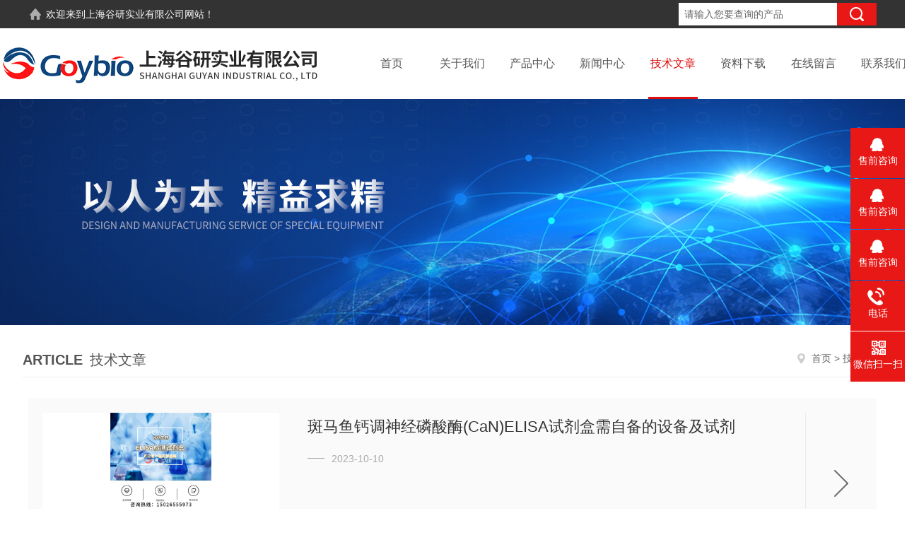

--- FILE ---
content_type: text/html; charset=utf-8
request_url: http://www.goybio.com/article_p212.html
body_size: 14806
content:
<!DOCTYPE html PUBLIC "-//W3C//DTD XHTML 1.0 Transitional//EN" "http://www.w3.org/TR/xhtml1/DTD/xhtml1-transitional.dtd">
<html xmlns="http://www.w3.org/1999/xhtml">
<head>
<meta http-equiv="Content-Type" content="text/html; charset=utf-8" />
<meta http-equiv="X-UA-Compatible" content="IE=edge,chrome=1" />
<meta name="renderer" content="webkit|ie-comp|ie-stand">
<meta name="viewport" content="width=device-width,initial-scale=1,maximum-scale=1, minimum-scale=1,user-scalable=0">
<title>技术文章-上海谷研实业有限公司</title>
<meta name="keywords" content="PCR试剂盒,大鼠ELISA试剂盒,小鼠ELISA试剂盒">
<meta name="description" content="上海谷研实业有限公司(www.goybio.com)是PCR试剂盒,大鼠ELISA试剂盒,小鼠ELISA试剂盒厂家，可免费代测ELISA试剂盒，公司不仅具有国内外精湛的技术水平，更有良好的售后服务和解决方案,欢迎来电洽谈">
<link rel="stylesheet" type="text/css" href="/css/style.css"/>
<script type="text/javascript" src="/js/jquery-3.6.0.min.js"></script>
<link type="text/css" rel="stylesheet" href="/css/swiper.min.css">
<script src="/js/swiper.min.js"></script>
<!--导航当前状态 JS-->
<script language="javascript" type="text/javascript"> 
	var nav= '5';
</script>
<!--导航当前状态 JS END-->

<!--此Js使手机浏览器的active为可用状态-->
<script type="text/javascript">
    document.addEventListener("touchstart", function () { }, true);
</script>

</head>

<body>

<!--headtop 开始-->
<div class="ly_headtop">
	<div class="lyht_main">
    	<div class="lyht_fl"><img src="/images/home.png" />欢迎来到<a href="/">上海谷研实业有限公司</a>网站！</div>
        <div class="lyht_fr">
        	<div class="fSearch">
                <form id="form1" name="tk" method="post" onsubmit="return checkFrom(this);" action="/products.html">
                  <input name="tk" type="text" class="input" value="请输入您要查询的产品" onfocus="if (value =='请输入您要查询的产品'){value =''}" onblur="if (value =='')">
                  <input type="submit" class="send" value=" ">
                  <div style=" clear:both;"></div>
                </form>
            </div>
            <div class="top_tel1"><img src="/images/tel0.png" />咨询电话：<span>18321818584</span></div>
        
        </div>
        <div class="clear"></div>
    </div>
</div>
<!--headtop 结束-->

<!--头部 开始-->
<div class="ly_top">
	<div class="lytop_main">
    	<div class="ly_logo">
        	<a href="/"><img src="/images/logo.jpg" alt="上海谷研实业有限公司" /></a>
        </div>                
        <!--导航栏 开始-->
        <div class="ly_nav">
            <!-- 控制menu -->
            <div class="nav_menu">
                <span></span>
                <span></span>
                <span></span>
            </div>        
            <!-- 菜单 -->
            <div class="nav_list">
                <ul>
                    <li id="navId1"><a href="/">首页</a></li>
                    <li id="navId2"><a href="/aboutus.html">关于我们</a></li>
                    <li id="navId3"><a href="/products.html">产品中心</a><!--二级栏目<i></i><ul><li></li></ul>--></li>
                    <li id="navId4"><a href="/news.html">新闻中心</a></li>
                    <li id="navId5"><a href="/article.html">技术文章</a></li>
                    <li id="navId6"><a href="/down.html">资料下载</a></li>
                    <li id="navId7"><a href="/order.html">在线留言</a></li>
                    <li id="navId8"><a href="/contact.html">联系我们</a></li>
                </ul>
                <div class="nav_mask"></div>
            </div>
        </div>
        <!--导航栏 结束-->
        <div class="clear"></div>
    </div>
</div>
<script language="javascript" type="text/javascript">
	try {
		document.getElementById("navId" + nav).className = "active";
	}
	catch (e) {}
</script>
<script type="text/javascript">
	$('.nav_mask').click(function(){
		$('.nav_list').removeClass('open')
	})
	$('.nav_menu,.nav_list').click(function(e){
		e.stopPropagation()
	})
	$('.ly_nav').find('.nav_menu').click(function(e){
		$('.nav_list').toggleClass('open')
	})
	$(function () {
		$(".nav_list ul li i").click(function(){
			var b=false;
			if($(this).attr("class")=="cur"){
			   b=true;
			}
			$(".nav_list ul li ul").prev("i").removeClass("cur");
			$(".nav_list>ul>li").children("ul").slideUp("fast");
			if(!b){
				$(this).addClass("cur");
				$(this).siblings("ul").slideDown("fast");
			}
		})
	});
</script>
<!--头部 结束-->

<!--banner begin-->
<section class="ny_banner">
	<div class="slideshow" style="background-image: url(/images/ny_banner.jpg)"></div>
</section>
<!--banner end-->



<!--内页中间主体内容 begin-->
<div class="ny_content">
    <div class="w1200 clear">
        <div class="ny_bread_nav">
            <div class="box_right_title"><span>Article</span>技术文章</div>
            <div class="bt_text_y"><span><a href="/">首页</a> &gt; 技术文章</span></div>
        </div>
    </div>
    
    <!--内页-技术文章 开始-->
    <div class="ly_NyNews">
        <div class="lyNyNew_main">
                                    <div class="lyNyNew_Tj">
                <div class="lyNyNew_TjImg"><a href="/articleshow_1096754.html"><img src="/FileUpLoad/ArticlesFile/s_638406548822009009_1.jpg" alt="斑马鱼钙调神经磷酸酶(CaN)ELISA试剂盒需自备的设备及试剂    "/></a></div>
                <div class="lyNyNew_TjText">
                    <div class="lyNyNew_TjName"><a href="/articleshow_1096754.html">斑马鱼钙调神经磷酸酶(CaN)ELISA试剂盒需自备的设备及试剂    </a></div>
                    <div class="lyNyNew_TjTime"><em></em>2023-10-10</div>
                    <div class="lyNyNew_TjMs"><p></p></div>
                </div>           
                <div class="lyNyNew_TjMore"></div>
            </div>
                                          <div class="lyNyNew_list">
                <ul>
                                                    <li>                    
                        <div class="lyNyNew_name"><a href="/articleshow_147719.html">癌症与某些“垃圾DNA”有关</a></div>
                        <div class="lyNyNew_time"><em></em>2022-11-15</div>
                        <div class="lyNyNew_ms"><p></p></div>
    					<div class="lyNyNew_more"></div>
                    </li>
                                                                    <li>                    
                        <div class="lyNyNew_name"><a href="/articleshow_147101.html">研究发现：看似呆板的扬子鳄也会“唱歌”</a></div>
                        <div class="lyNyNew_time"><em></em>2022-11-15</div>
                        <div class="lyNyNew_ms"><p></p></div>
    					<div class="lyNyNew_more"></div>
                    </li>
                                                                    <li>                    
                        <div class="lyNyNew_name"><a href="/articleshow_146900.html">实现在冷原子气体中存储光</a></div>
                        <div class="lyNyNew_time"><em></em>2022-11-15</div>
                        <div class="lyNyNew_ms"><p></p></div>
    					<div class="lyNyNew_more"></div>
                    </li>
                                                                    <li>                    
                        <div class="lyNyNew_name"><a href="/articleshow_146679.html">血液乳酸测定-生化检验</a></div>
                        <div class="lyNyNew_time"><em></em>2022-11-15</div>
                        <div class="lyNyNew_ms"><p></p></div>
    					<div class="lyNyNew_more"></div>
                    </li>
                                                                    <li>                    
                        <div class="lyNyNew_name"><a href="/articleshow_146471.html">美药管局确认一种抗凝血药物疗效明显</a></div>
                        <div class="lyNyNew_time"><em></em>2022-11-15</div>
                        <div class="lyNyNew_ms"><p></p></div>
    					<div class="lyNyNew_more"></div>
                    </li>
                                                                    <li>                    
                        <div class="lyNyNew_name"><a href="/articleshow_146298.html">南非推广海藻生物燃料制造项目</a></div>
                        <div class="lyNyNew_time"><em></em>2022-11-15</div>
                        <div class="lyNyNew_ms"><p></p></div>
    					<div class="lyNyNew_more"></div>
                    </li>
                                                </ul>
            </div>
            
            <!--分页 开始-->
            <div class="ny_pager_fy">共 <b>1364</b> 个&nbsp;&nbsp;每页  6  个&nbsp;&nbsp;<a class='linkcolor' id='firstpage' href='/article.html'>首页</a> &nbsp;<a id='uppage' class='linkcolor' href='/article_p211.html'>上一页</a>&nbsp;...<a class='pnnum' href='/article_p209.html'>209</a><a class='pnnum' href='/article_p210.html'>210</a><a class='pnnum' href='/article_p211.html'>211</a><a class='pnnum1' href='/article_p212.html'>212</a><a class='pnnum' href='/article_p213.html'>213</a><a class='pnnum' href='/article_p214.html'>214</a><a class='pnnum' href='/article_p215.html'>215</a>...&nbsp;<a id='downpage' class='linkcolor'  href='/article_p213.html'>下一页</a>&nbsp;<a id='endpage' class='linkcolor'  href='/article_p228.html'>尾页</a>&nbsp;第&nbsp;<strong><font color='red'>212</font></strong>&nbsp;页</div>
            <!--分页 结束-->
        </div>
    </div>
    <!--内页-技术文章 结束-->
    
</div>
<!--内页中间主体内容 end-->

<!--底部 开始-->
<div class="ly_foot">
	<div class="ly_Ftmain">
        <div class="ly_Ftcon">
            <div class="ly_FtLeft">
                <div class="Ft_tit">上海谷研实业有限公司</div>
                <ul>
                	<li><img src="/images/icon_foot1.png" />联系人：销售部</li>
                    <li><img src="/images/icon_foot2.png" />地址：上海市嘉定区澄浏公路52号盛创企业</li>
                    <li><img src="/images/icon_foot3.png" />邮箱：3004918891@qq.com</li>
                    <li><img src="/images/icon_foot4.png" />手机：18321818584 / 15026555973</li>
                </ul>
            </div>
            <div class="ly_FtCenter">
                <div class="Ft_tit">快速链接</div>
                <ul>
                	<li><a href="/">首页</a></li>
                    <li><a href="/aboutus.html">关于我们</a></li>
                    <li><a href="/products.html">产品中心</a></li>
                    <li><a href="/news.html">新闻中心</a></li>
                    <li><a href="/article.html">技术文章</a></li>
                    <li><a href="/down.html">资料下载</a></li>
                    <li><a href="/order.html">在线留言</a></li>
                    <li><a href="/contact.html">联系我们</a></li>
                </ul>
            </div>
            <div class="ly_FtRight">
                <div class="Ft_tit">关注我们</div>
                <p>欢迎您关注我们的微信了解更多信息</p>
                <div class="ly_FtEwm">
                	<img src="/images/code.jpg"/>
                    <span>扫一扫<br />关注我们</span>
                </div>
            </div>
            <div class="clear"></div>
        </div>
    </div>
    <div class="ly_FtBottom">
    	<div class="FtBottom_mid">
        	<div class="Ft_Copy">版权所有  &copy;  2022 上海谷研实业有限公司 All Rights Reserved&nbsp;&nbsp;&nbsp;&nbsp;<a href="http://beian.miit.gov.cn" target="_blank" rel="nofollow">备案号：沪ICP备12048703号-1</a>&nbsp;&nbsp;&nbsp;&nbsp;<a href="/sitemap.xml" target="_blank">sitemap.xml</a><br />本公司所有产品仅供科学实验，不做其他科学实验外的使用！</div>
            <div class="clear"></div>
        </div>
    </div>
</div>
<!--底部 结束-->

<!--右侧漂浮 begin-->
<div class="client-2"> 
    <ul id="client-2"> 
      <li class="my-kefu-qq"> 
       <div class="my-kefu-tel-main"> 
        <div class="my-kefu-left"><a class="online-contact-btn" href="http://wpa.qq.com/msgrd?v=3&uin=3004901493&site=qq&menu=yes" target="_blank"><i></i><p>售前咨询</p></a></div>
        <input class="foot_qt" type="text" value="3004901493" disabled>
        <button class="my-kefu-tel-right foot_q">3004901493</button> 
        <input class="hide" type="text">
       </div>
      </li>
      <li class="my-kefu-qq"> 
       <div class="my-kefu-tel-main"> 
        <div class="my-kefu-left"><a class="online-contact-btn" href="http://wpa.qq.com/msgrd?v=3&uin=3004905818&site=qq&menu=yes" target="_blank"><i></i><p>售前咨询</p></a></div>
        <input class="foot_qt" type="text" value="3004905818" disabled>
        <button class="my-kefu-tel-right foot_q">3004905818</button> 
        <input class="hide" type="text">
       </div>
      </li>
      <li class="my-kefu-qq"> 
       <div class="my-kefu-tel-main"> 
        <div class="my-kefu-left"><a class="online-contact-btn" href="http://wpa.qq.com/msgrd?v=3&uin=3004918891&site=qq&menu=yes" target="_blank"><i></i><p>售前咨询</p></a></div>
        <input class="foot_qt" type="text" value="3004918891" disabled>
        <button class="my-kefu-tel-right foot_q">3004918891</button>
        <input class="hide" type="text">
       </div>
      </li>
      <li class="my-kefu-tel"> 
       <div class="my-kefu-tel-main"> 
        <div class="my-kefu-left"><i></i><p>电话</p></div> 
        <a href="tel:18321818584" class="my-kefu-tel-right">18321818584</a> 
       </div>
      </li> 
      <li class="my-kefu-weixin"> 
       <div class="my-kefu-main"> 
        <div class="my-kefu-left"><i></i><p> 微信扫一扫 </p> </div> 
        <div class="my-kefu-right"> </div> 
        <div class="my-kefu-weixin-pic"><img src="/images/code.jpg"> </div> 
       </div>
      </li> 
      <li class="my-kefu-ftop"> 
       <div class="my-kefu-main"> 
        <div class="my-kefu-left"><a href="javascript:;"><i></i><p>返回顶部</p></a> </div> 
        <div class="my-kefu-right"> </div> 
       </div>
      </li> 
    </ul> 
</div>
<!--右侧漂浮 end-->

<script type="text/javascript" src="/js/pt_js.js"></script>
<!--Foot end--></body>
</html>



